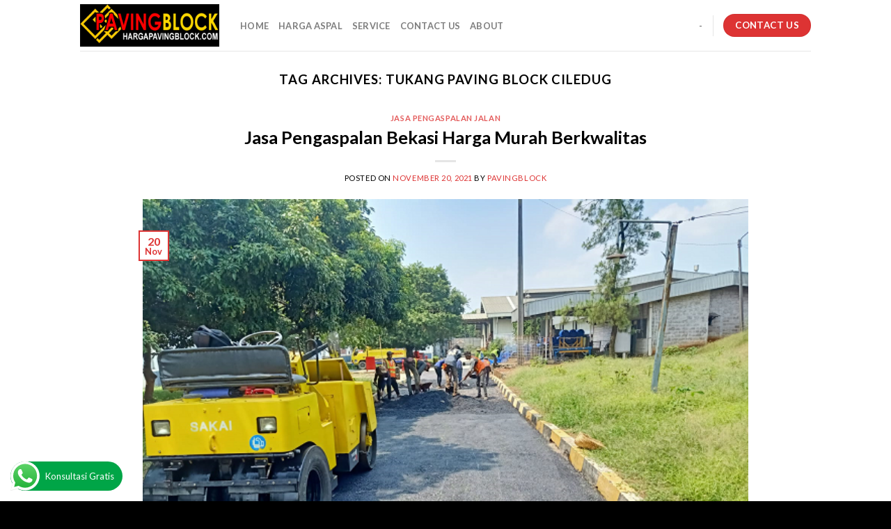

--- FILE ---
content_type: text/html; charset=UTF-8
request_url: https://hargapavingblock.com/tag/tukang-paving-block-ciledug/
body_size: 15723
content:
<!DOCTYPE html>
<!--[if IE 9 ]> <html lang="en-US" class="ie9 loading-site no-js"> <![endif]-->
<!--[if IE 8 ]> <html lang="en-US" class="ie8 loading-site no-js"> <![endif]-->
<!--[if (gte IE 9)|!(IE)]><!--><html lang="en-US" class="loading-site no-js"> <!--<![endif]-->
<head>
	<meta charset="UTF-8" />
	<link rel="profile" href="http://gmpg.org/xfn/11" />
	<link rel="pingback" href="https://hargapavingblock.com/xmlrpc.php" />

	<script>(function(html){html.className = html.className.replace(/\bno-js\b/,'js')})(document.documentElement);</script>
<meta name='robots' content='index, follow, max-image-preview:large, max-snippet:-1, max-video-preview:-1' />
<meta name="viewport" content="width=device-width, initial-scale=1, maximum-scale=1" />
	<!-- This site is optimized with the Yoast SEO plugin v25.6 - https://yoast.com/wordpress/plugins/seo/ -->
	<title>Tukang Paving Block Ciledug Archives | Jasa Pengaspalan Terbaik &amp; Terdekat - Harga Borong Per Meter 2 Murah</title>
	<link rel="canonical" href="https://hargapavingblock.com/tag/tukang-paving-block-ciledug/" />
	<meta property="og:locale" content="en_US" />
	<meta property="og:type" content="article" />
	<meta property="og:title" content="Tukang Paving Block Ciledug Archives | Jasa Pengaspalan Terbaik &amp; Terdekat - Harga Borong Per Meter 2 Murah" />
	<meta property="og:url" content="https://hargapavingblock.com/tag/tukang-paving-block-ciledug/" />
	<meta property="og:site_name" content="Jasa Pengaspalan Terbaik &amp; Terdekat - Harga Borong Per Meter 2 Murah" />
	<meta name="twitter:card" content="summary_large_image" />
	<script type="application/ld+json" class="yoast-schema-graph">{"@context":"https://schema.org","@graph":[{"@type":"CollectionPage","@id":"https://hargapavingblock.com/tag/tukang-paving-block-ciledug/","url":"https://hargapavingblock.com/tag/tukang-paving-block-ciledug/","name":"Tukang Paving Block Ciledug Archives | Jasa Pengaspalan Terbaik &amp; Terdekat - Harga Borong Per Meter 2 Murah","isPartOf":{"@id":"https://hargapavingblock.com/#website"},"primaryImageOfPage":{"@id":"https://hargapavingblock.com/tag/tukang-paving-block-ciledug/#primaryimage"},"image":{"@id":"https://hargapavingblock.com/tag/tukang-paving-block-ciledug/#primaryimage"},"thumbnailUrl":"https://hargapavingblock.com/wp-content/uploads/2021/11/jasa-aspal-hotmix1-1.png","breadcrumb":{"@id":"https://hargapavingblock.com/tag/tukang-paving-block-ciledug/#breadcrumb"},"inLanguage":"en-US"},{"@type":"ImageObject","inLanguage":"en-US","@id":"https://hargapavingblock.com/tag/tukang-paving-block-ciledug/#primaryimage","url":"https://hargapavingblock.com/wp-content/uploads/2021/11/jasa-aspal-hotmix1-1.png","contentUrl":"https://hargapavingblock.com/wp-content/uploads/2021/11/jasa-aspal-hotmix1-1.png","width":600,"height":450,"caption":"Jasa Pengaspalan Jalan Terbaik Harga Termurah"},{"@type":"BreadcrumbList","@id":"https://hargapavingblock.com/tag/tukang-paving-block-ciledug/#breadcrumb","itemListElement":[{"@type":"ListItem","position":1,"name":"Home","item":"https://hargapavingblock.com/"},{"@type":"ListItem","position":2,"name":"Tukang Paving Block Ciledug"}]},{"@type":"WebSite","@id":"https://hargapavingblock.com/#website","url":"https://hargapavingblock.com/","name":"Jasa Pengaspalan Terbaik &amp; Terdekat - Harga Borong Per Meter 2 Murah","description":"Kontraktor Jasa Pengaspalan Terbaik, Tukang Paving Block Harga Paving Block Murah","publisher":{"@id":"https://hargapavingblock.com/#/schema/person/23c2115052e6a8680bb5310a9edae6bf"},"potentialAction":[{"@type":"SearchAction","target":{"@type":"EntryPoint","urlTemplate":"https://hargapavingblock.com/?s={search_term_string}"},"query-input":{"@type":"PropertyValueSpecification","valueRequired":true,"valueName":"search_term_string"}}],"inLanguage":"en-US"},{"@type":["Person","Organization"],"@id":"https://hargapavingblock.com/#/schema/person/23c2115052e6a8680bb5310a9edae6bf","name":"PavingBlock","image":{"@type":"ImageObject","inLanguage":"en-US","@id":"https://hargapavingblock.com/#/schema/person/image/","url":"https://hargapavingblock.com/wp-content/uploads/2021/11/cropped-PAVING-BLOCK-LOGO.png","contentUrl":"https://hargapavingblock.com/wp-content/uploads/2021/11/cropped-PAVING-BLOCK-LOGO.png","width":512,"height":154,"caption":"PavingBlock"},"logo":{"@id":"https://hargapavingblock.com/#/schema/person/image/"},"sameAs":["https://hargapavingblock.com"]}]}</script>
	<!-- / Yoast SEO plugin. -->


<link rel='dns-prefetch' href='//fonts.googleapis.com' />
<link rel="alternate" type="application/rss+xml" title="Jasa Pengaspalan Terbaik &amp; Terdekat - Harga Borong Per Meter 2 Murah &raquo; Feed" href="https://hargapavingblock.com/feed/" />
<link rel="alternate" type="application/rss+xml" title="Jasa Pengaspalan Terbaik &amp; Terdekat - Harga Borong Per Meter 2 Murah &raquo; Comments Feed" href="https://hargapavingblock.com/comments/feed/" />
<link rel="alternate" type="application/rss+xml" title="Jasa Pengaspalan Terbaik &amp; Terdekat - Harga Borong Per Meter 2 Murah &raquo; Tukang Paving Block Ciledug Tag Feed" href="https://hargapavingblock.com/tag/tukang-paving-block-ciledug/feed/" />
<style id='wp-img-auto-sizes-contain-inline-css' type='text/css'>
img:is([sizes=auto i],[sizes^="auto," i]){contain-intrinsic-size:3000px 1500px}
/*# sourceURL=wp-img-auto-sizes-contain-inline-css */
</style>
<link rel='stylesheet' id='ht_ctc_main_css-css' href='https://hargapavingblock.com/wp-content/plugins/click-to-chat-for-whatsapp/new/inc/assets/css/main.css?ver=4.27' type='text/css' media='all' />
<style id='wp-emoji-styles-inline-css' type='text/css'>

	img.wp-smiley, img.emoji {
		display: inline !important;
		border: none !important;
		box-shadow: none !important;
		height: 1em !important;
		width: 1em !important;
		margin: 0 0.07em !important;
		vertical-align: -0.1em !important;
		background: none !important;
		padding: 0 !important;
	}
/*# sourceURL=wp-emoji-styles-inline-css */
</style>
<style id='wp-block-library-inline-css' type='text/css'>
:root{--wp-block-synced-color:#7a00df;--wp-block-synced-color--rgb:122,0,223;--wp-bound-block-color:var(--wp-block-synced-color);--wp-editor-canvas-background:#ddd;--wp-admin-theme-color:#007cba;--wp-admin-theme-color--rgb:0,124,186;--wp-admin-theme-color-darker-10:#006ba1;--wp-admin-theme-color-darker-10--rgb:0,107,160.5;--wp-admin-theme-color-darker-20:#005a87;--wp-admin-theme-color-darker-20--rgb:0,90,135;--wp-admin-border-width-focus:2px}@media (min-resolution:192dpi){:root{--wp-admin-border-width-focus:1.5px}}.wp-element-button{cursor:pointer}:root .has-very-light-gray-background-color{background-color:#eee}:root .has-very-dark-gray-background-color{background-color:#313131}:root .has-very-light-gray-color{color:#eee}:root .has-very-dark-gray-color{color:#313131}:root .has-vivid-green-cyan-to-vivid-cyan-blue-gradient-background{background:linear-gradient(135deg,#00d084,#0693e3)}:root .has-purple-crush-gradient-background{background:linear-gradient(135deg,#34e2e4,#4721fb 50%,#ab1dfe)}:root .has-hazy-dawn-gradient-background{background:linear-gradient(135deg,#faaca8,#dad0ec)}:root .has-subdued-olive-gradient-background{background:linear-gradient(135deg,#fafae1,#67a671)}:root .has-atomic-cream-gradient-background{background:linear-gradient(135deg,#fdd79a,#004a59)}:root .has-nightshade-gradient-background{background:linear-gradient(135deg,#330968,#31cdcf)}:root .has-midnight-gradient-background{background:linear-gradient(135deg,#020381,#2874fc)}:root{--wp--preset--font-size--normal:16px;--wp--preset--font-size--huge:42px}.has-regular-font-size{font-size:1em}.has-larger-font-size{font-size:2.625em}.has-normal-font-size{font-size:var(--wp--preset--font-size--normal)}.has-huge-font-size{font-size:var(--wp--preset--font-size--huge)}.has-text-align-center{text-align:center}.has-text-align-left{text-align:left}.has-text-align-right{text-align:right}.has-fit-text{white-space:nowrap!important}#end-resizable-editor-section{display:none}.aligncenter{clear:both}.items-justified-left{justify-content:flex-start}.items-justified-center{justify-content:center}.items-justified-right{justify-content:flex-end}.items-justified-space-between{justify-content:space-between}.screen-reader-text{border:0;clip-path:inset(50%);height:1px;margin:-1px;overflow:hidden;padding:0;position:absolute;width:1px;word-wrap:normal!important}.screen-reader-text:focus{background-color:#ddd;clip-path:none;color:#444;display:block;font-size:1em;height:auto;left:5px;line-height:normal;padding:15px 23px 14px;text-decoration:none;top:5px;width:auto;z-index:100000}html :where(.has-border-color){border-style:solid}html :where([style*=border-top-color]){border-top-style:solid}html :where([style*=border-right-color]){border-right-style:solid}html :where([style*=border-bottom-color]){border-bottom-style:solid}html :where([style*=border-left-color]){border-left-style:solid}html :where([style*=border-width]){border-style:solid}html :where([style*=border-top-width]){border-top-style:solid}html :where([style*=border-right-width]){border-right-style:solid}html :where([style*=border-bottom-width]){border-bottom-style:solid}html :where([style*=border-left-width]){border-left-style:solid}html :where(img[class*=wp-image-]){height:auto;max-width:100%}:where(figure){margin:0 0 1em}html :where(.is-position-sticky){--wp-admin--admin-bar--position-offset:var(--wp-admin--admin-bar--height,0px)}@media screen and (max-width:600px){html :where(.is-position-sticky){--wp-admin--admin-bar--position-offset:0px}}

/*# sourceURL=wp-block-library-inline-css */
</style><style id='wp-block-heading-inline-css' type='text/css'>
h1:where(.wp-block-heading).has-background,h2:where(.wp-block-heading).has-background,h3:where(.wp-block-heading).has-background,h4:where(.wp-block-heading).has-background,h5:where(.wp-block-heading).has-background,h6:where(.wp-block-heading).has-background{padding:1.25em 2.375em}h1.has-text-align-left[style*=writing-mode]:where([style*=vertical-lr]),h1.has-text-align-right[style*=writing-mode]:where([style*=vertical-rl]),h2.has-text-align-left[style*=writing-mode]:where([style*=vertical-lr]),h2.has-text-align-right[style*=writing-mode]:where([style*=vertical-rl]),h3.has-text-align-left[style*=writing-mode]:where([style*=vertical-lr]),h3.has-text-align-right[style*=writing-mode]:where([style*=vertical-rl]),h4.has-text-align-left[style*=writing-mode]:where([style*=vertical-lr]),h4.has-text-align-right[style*=writing-mode]:where([style*=vertical-rl]),h5.has-text-align-left[style*=writing-mode]:where([style*=vertical-lr]),h5.has-text-align-right[style*=writing-mode]:where([style*=vertical-rl]),h6.has-text-align-left[style*=writing-mode]:where([style*=vertical-lr]),h6.has-text-align-right[style*=writing-mode]:where([style*=vertical-rl]){rotate:180deg}
/*# sourceURL=https://hargapavingblock.com/wp-includes/blocks/heading/style.min.css */
</style>
<style id='wp-block-paragraph-inline-css' type='text/css'>
.is-small-text{font-size:.875em}.is-regular-text{font-size:1em}.is-large-text{font-size:2.25em}.is-larger-text{font-size:3em}.has-drop-cap:not(:focus):first-letter{float:left;font-size:8.4em;font-style:normal;font-weight:100;line-height:.68;margin:.05em .1em 0 0;text-transform:uppercase}body.rtl .has-drop-cap:not(:focus):first-letter{float:none;margin-left:.1em}p.has-drop-cap.has-background{overflow:hidden}:root :where(p.has-background){padding:1.25em 2.375em}:where(p.has-text-color:not(.has-link-color)) a{color:inherit}p.has-text-align-left[style*="writing-mode:vertical-lr"],p.has-text-align-right[style*="writing-mode:vertical-rl"]{rotate:180deg}
/*# sourceURL=https://hargapavingblock.com/wp-includes/blocks/paragraph/style.min.css */
</style>
<style id='global-styles-inline-css' type='text/css'>
:root{--wp--preset--aspect-ratio--square: 1;--wp--preset--aspect-ratio--4-3: 4/3;--wp--preset--aspect-ratio--3-4: 3/4;--wp--preset--aspect-ratio--3-2: 3/2;--wp--preset--aspect-ratio--2-3: 2/3;--wp--preset--aspect-ratio--16-9: 16/9;--wp--preset--aspect-ratio--9-16: 9/16;--wp--preset--color--black: #000000;--wp--preset--color--cyan-bluish-gray: #abb8c3;--wp--preset--color--white: #ffffff;--wp--preset--color--pale-pink: #f78da7;--wp--preset--color--vivid-red: #cf2e2e;--wp--preset--color--luminous-vivid-orange: #ff6900;--wp--preset--color--luminous-vivid-amber: #fcb900;--wp--preset--color--light-green-cyan: #7bdcb5;--wp--preset--color--vivid-green-cyan: #00d084;--wp--preset--color--pale-cyan-blue: #8ed1fc;--wp--preset--color--vivid-cyan-blue: #0693e3;--wp--preset--color--vivid-purple: #9b51e0;--wp--preset--gradient--vivid-cyan-blue-to-vivid-purple: linear-gradient(135deg,rgb(6,147,227) 0%,rgb(155,81,224) 100%);--wp--preset--gradient--light-green-cyan-to-vivid-green-cyan: linear-gradient(135deg,rgb(122,220,180) 0%,rgb(0,208,130) 100%);--wp--preset--gradient--luminous-vivid-amber-to-luminous-vivid-orange: linear-gradient(135deg,rgb(252,185,0) 0%,rgb(255,105,0) 100%);--wp--preset--gradient--luminous-vivid-orange-to-vivid-red: linear-gradient(135deg,rgb(255,105,0) 0%,rgb(207,46,46) 100%);--wp--preset--gradient--very-light-gray-to-cyan-bluish-gray: linear-gradient(135deg,rgb(238,238,238) 0%,rgb(169,184,195) 100%);--wp--preset--gradient--cool-to-warm-spectrum: linear-gradient(135deg,rgb(74,234,220) 0%,rgb(151,120,209) 20%,rgb(207,42,186) 40%,rgb(238,44,130) 60%,rgb(251,105,98) 80%,rgb(254,248,76) 100%);--wp--preset--gradient--blush-light-purple: linear-gradient(135deg,rgb(255,206,236) 0%,rgb(152,150,240) 100%);--wp--preset--gradient--blush-bordeaux: linear-gradient(135deg,rgb(254,205,165) 0%,rgb(254,45,45) 50%,rgb(107,0,62) 100%);--wp--preset--gradient--luminous-dusk: linear-gradient(135deg,rgb(255,203,112) 0%,rgb(199,81,192) 50%,rgb(65,88,208) 100%);--wp--preset--gradient--pale-ocean: linear-gradient(135deg,rgb(255,245,203) 0%,rgb(182,227,212) 50%,rgb(51,167,181) 100%);--wp--preset--gradient--electric-grass: linear-gradient(135deg,rgb(202,248,128) 0%,rgb(113,206,126) 100%);--wp--preset--gradient--midnight: linear-gradient(135deg,rgb(2,3,129) 0%,rgb(40,116,252) 100%);--wp--preset--font-size--small: 13px;--wp--preset--font-size--medium: 20px;--wp--preset--font-size--large: 36px;--wp--preset--font-size--x-large: 42px;--wp--preset--spacing--20: 0.44rem;--wp--preset--spacing--30: 0.67rem;--wp--preset--spacing--40: 1rem;--wp--preset--spacing--50: 1.5rem;--wp--preset--spacing--60: 2.25rem;--wp--preset--spacing--70: 3.38rem;--wp--preset--spacing--80: 5.06rem;--wp--preset--shadow--natural: 6px 6px 9px rgba(0, 0, 0, 0.2);--wp--preset--shadow--deep: 12px 12px 50px rgba(0, 0, 0, 0.4);--wp--preset--shadow--sharp: 6px 6px 0px rgba(0, 0, 0, 0.2);--wp--preset--shadow--outlined: 6px 6px 0px -3px rgb(255, 255, 255), 6px 6px rgb(0, 0, 0);--wp--preset--shadow--crisp: 6px 6px 0px rgb(0, 0, 0);}:where(.is-layout-flex){gap: 0.5em;}:where(.is-layout-grid){gap: 0.5em;}body .is-layout-flex{display: flex;}.is-layout-flex{flex-wrap: wrap;align-items: center;}.is-layout-flex > :is(*, div){margin: 0;}body .is-layout-grid{display: grid;}.is-layout-grid > :is(*, div){margin: 0;}:where(.wp-block-columns.is-layout-flex){gap: 2em;}:where(.wp-block-columns.is-layout-grid){gap: 2em;}:where(.wp-block-post-template.is-layout-flex){gap: 1.25em;}:where(.wp-block-post-template.is-layout-grid){gap: 1.25em;}.has-black-color{color: var(--wp--preset--color--black) !important;}.has-cyan-bluish-gray-color{color: var(--wp--preset--color--cyan-bluish-gray) !important;}.has-white-color{color: var(--wp--preset--color--white) !important;}.has-pale-pink-color{color: var(--wp--preset--color--pale-pink) !important;}.has-vivid-red-color{color: var(--wp--preset--color--vivid-red) !important;}.has-luminous-vivid-orange-color{color: var(--wp--preset--color--luminous-vivid-orange) !important;}.has-luminous-vivid-amber-color{color: var(--wp--preset--color--luminous-vivid-amber) !important;}.has-light-green-cyan-color{color: var(--wp--preset--color--light-green-cyan) !important;}.has-vivid-green-cyan-color{color: var(--wp--preset--color--vivid-green-cyan) !important;}.has-pale-cyan-blue-color{color: var(--wp--preset--color--pale-cyan-blue) !important;}.has-vivid-cyan-blue-color{color: var(--wp--preset--color--vivid-cyan-blue) !important;}.has-vivid-purple-color{color: var(--wp--preset--color--vivid-purple) !important;}.has-black-background-color{background-color: var(--wp--preset--color--black) !important;}.has-cyan-bluish-gray-background-color{background-color: var(--wp--preset--color--cyan-bluish-gray) !important;}.has-white-background-color{background-color: var(--wp--preset--color--white) !important;}.has-pale-pink-background-color{background-color: var(--wp--preset--color--pale-pink) !important;}.has-vivid-red-background-color{background-color: var(--wp--preset--color--vivid-red) !important;}.has-luminous-vivid-orange-background-color{background-color: var(--wp--preset--color--luminous-vivid-orange) !important;}.has-luminous-vivid-amber-background-color{background-color: var(--wp--preset--color--luminous-vivid-amber) !important;}.has-light-green-cyan-background-color{background-color: var(--wp--preset--color--light-green-cyan) !important;}.has-vivid-green-cyan-background-color{background-color: var(--wp--preset--color--vivid-green-cyan) !important;}.has-pale-cyan-blue-background-color{background-color: var(--wp--preset--color--pale-cyan-blue) !important;}.has-vivid-cyan-blue-background-color{background-color: var(--wp--preset--color--vivid-cyan-blue) !important;}.has-vivid-purple-background-color{background-color: var(--wp--preset--color--vivid-purple) !important;}.has-black-border-color{border-color: var(--wp--preset--color--black) !important;}.has-cyan-bluish-gray-border-color{border-color: var(--wp--preset--color--cyan-bluish-gray) !important;}.has-white-border-color{border-color: var(--wp--preset--color--white) !important;}.has-pale-pink-border-color{border-color: var(--wp--preset--color--pale-pink) !important;}.has-vivid-red-border-color{border-color: var(--wp--preset--color--vivid-red) !important;}.has-luminous-vivid-orange-border-color{border-color: var(--wp--preset--color--luminous-vivid-orange) !important;}.has-luminous-vivid-amber-border-color{border-color: var(--wp--preset--color--luminous-vivid-amber) !important;}.has-light-green-cyan-border-color{border-color: var(--wp--preset--color--light-green-cyan) !important;}.has-vivid-green-cyan-border-color{border-color: var(--wp--preset--color--vivid-green-cyan) !important;}.has-pale-cyan-blue-border-color{border-color: var(--wp--preset--color--pale-cyan-blue) !important;}.has-vivid-cyan-blue-border-color{border-color: var(--wp--preset--color--vivid-cyan-blue) !important;}.has-vivid-purple-border-color{border-color: var(--wp--preset--color--vivid-purple) !important;}.has-vivid-cyan-blue-to-vivid-purple-gradient-background{background: var(--wp--preset--gradient--vivid-cyan-blue-to-vivid-purple) !important;}.has-light-green-cyan-to-vivid-green-cyan-gradient-background{background: var(--wp--preset--gradient--light-green-cyan-to-vivid-green-cyan) !important;}.has-luminous-vivid-amber-to-luminous-vivid-orange-gradient-background{background: var(--wp--preset--gradient--luminous-vivid-amber-to-luminous-vivid-orange) !important;}.has-luminous-vivid-orange-to-vivid-red-gradient-background{background: var(--wp--preset--gradient--luminous-vivid-orange-to-vivid-red) !important;}.has-very-light-gray-to-cyan-bluish-gray-gradient-background{background: var(--wp--preset--gradient--very-light-gray-to-cyan-bluish-gray) !important;}.has-cool-to-warm-spectrum-gradient-background{background: var(--wp--preset--gradient--cool-to-warm-spectrum) !important;}.has-blush-light-purple-gradient-background{background: var(--wp--preset--gradient--blush-light-purple) !important;}.has-blush-bordeaux-gradient-background{background: var(--wp--preset--gradient--blush-bordeaux) !important;}.has-luminous-dusk-gradient-background{background: var(--wp--preset--gradient--luminous-dusk) !important;}.has-pale-ocean-gradient-background{background: var(--wp--preset--gradient--pale-ocean) !important;}.has-electric-grass-gradient-background{background: var(--wp--preset--gradient--electric-grass) !important;}.has-midnight-gradient-background{background: var(--wp--preset--gradient--midnight) !important;}.has-small-font-size{font-size: var(--wp--preset--font-size--small) !important;}.has-medium-font-size{font-size: var(--wp--preset--font-size--medium) !important;}.has-large-font-size{font-size: var(--wp--preset--font-size--large) !important;}.has-x-large-font-size{font-size: var(--wp--preset--font-size--x-large) !important;}
/*# sourceURL=global-styles-inline-css */
</style>

<style id='classic-theme-styles-inline-css' type='text/css'>
/*! This file is auto-generated */
.wp-block-button__link{color:#fff;background-color:#32373c;border-radius:9999px;box-shadow:none;text-decoration:none;padding:calc(.667em + 2px) calc(1.333em + 2px);font-size:1.125em}.wp-block-file__button{background:#32373c;color:#fff;text-decoration:none}
/*# sourceURL=/wp-includes/css/classic-themes.min.css */
</style>
<link rel='stylesheet' id='flatsome-icons-css' href='https://hargapavingblock.com/wp-content/themes/flatsome/assets/css/fl-icons.css?ver=3.12' type='text/css' media='all' />
<link rel='stylesheet' id='flatsome-main-css' href='https://hargapavingblock.com/wp-content/themes/flatsome/assets/css/flatsome.css?ver=3.13.2' type='text/css' media='all' />
<link rel='stylesheet' id='flatsome-style-css' href='https://hargapavingblock.com/wp-content/themes/flatsome-child/style.css?ver=3.0' type='text/css' media='all' />
<link rel='stylesheet' id='flatsome-googlefonts-css' href='//fonts.googleapis.com/css?family=Lato%3Aregular%2C700%2C400%2C700%7CDancing+Script%3Aregular%2C400&#038;display=swap&#038;ver=3.9' type='text/css' media='all' />
<script type="text/javascript" src="https://hargapavingblock.com/wp-includes/js/jquery/jquery.min.js?ver=3.7.1" id="jquery-core-js"></script>
<script type="text/javascript" src="https://hargapavingblock.com/wp-includes/js/jquery/jquery-migrate.min.js?ver=3.4.1" id="jquery-migrate-js"></script>
<link rel="https://api.w.org/" href="https://hargapavingblock.com/wp-json/" /><link rel="alternate" title="JSON" type="application/json" href="https://hargapavingblock.com/wp-json/wp/v2/tags/159" /><link rel="EditURI" type="application/rsd+xml" title="RSD" href="https://hargapavingblock.com/xmlrpc.php?rsd" />
<meta name="generator" content="WordPress 6.9" />
<style>.bg{opacity: 0; transition: opacity 1s; -webkit-transition: opacity 1s;} .bg-loaded{opacity: 1;}</style><!--[if IE]><link rel="stylesheet" type="text/css" href="https://hargapavingblock.com/wp-content/themes/flatsome/assets/css/ie-fallback.css"><script src="//cdnjs.cloudflare.com/ajax/libs/html5shiv/3.6.1/html5shiv.js"></script><script>var head = document.getElementsByTagName('head')[0],style = document.createElement('style');style.type = 'text/css';style.styleSheet.cssText = ':before,:after{content:none !important';head.appendChild(style);setTimeout(function(){head.removeChild(style);}, 0);</script><script src="https://hargapavingblock.com/wp-content/themes/flatsome/assets/libs/ie-flexibility.js"></script><![endif]--><link rel="icon" href="https://hargapavingblock.com/wp-content/uploads/2025/02/cropped-cv-dat-small-32x32.png" sizes="32x32" />
<link rel="icon" href="https://hargapavingblock.com/wp-content/uploads/2025/02/cropped-cv-dat-small-192x192.png" sizes="192x192" />
<link rel="apple-touch-icon" href="https://hargapavingblock.com/wp-content/uploads/2025/02/cropped-cv-dat-small-180x180.png" />
<meta name="msapplication-TileImage" content="https://hargapavingblock.com/wp-content/uploads/2025/02/cropped-cv-dat-small-270x270.png" />
<style id="custom-css" type="text/css">:root {--primary-color: #dd3333;}.header-main{height: 73px}#logo img{max-height: 73px}#logo{width:200px;}.header-top{min-height: 30px}.transparent .header-main{height: 90px}.transparent #logo img{max-height: 90px}.has-transparent + .page-title:first-of-type,.has-transparent + #main > .page-title,.has-transparent + #main > div > .page-title,.has-transparent + #main .page-header-wrapper:first-of-type .page-title{padding-top: 90px;}.header.show-on-scroll,.stuck .header-main{height:70px!important}.stuck #logo img{max-height: 70px!important}.header-bottom {background-color: #f1f1f1}@media (max-width: 549px) {.header-main{height: 70px}#logo img{max-height: 70px}}/* Color */.accordion-title.active, .has-icon-bg .icon .icon-inner,.logo a, .primary.is-underline, .primary.is-link, .badge-outline .badge-inner, .nav-outline > li.active> a,.nav-outline >li.active > a, .cart-icon strong,[data-color='primary'], .is-outline.primary{color: #dd3333;}/* Color !important */[data-text-color="primary"]{color: #dd3333!important;}/* Background Color */[data-text-bg="primary"]{background-color: #dd3333;}/* Background */.scroll-to-bullets a,.featured-title, .label-new.menu-item > a:after, .nav-pagination > li > .current,.nav-pagination > li > span:hover,.nav-pagination > li > a:hover,.has-hover:hover .badge-outline .badge-inner,button[type="submit"], .button.wc-forward:not(.checkout):not(.checkout-button), .button.submit-button, .button.primary:not(.is-outline),.featured-table .title,.is-outline:hover, .has-icon:hover .icon-label,.nav-dropdown-bold .nav-column li > a:hover, .nav-dropdown.nav-dropdown-bold > li > a:hover, .nav-dropdown-bold.dark .nav-column li > a:hover, .nav-dropdown.nav-dropdown-bold.dark > li > a:hover, .is-outline:hover, .tagcloud a:hover,.grid-tools a, input[type='submit']:not(.is-form), .box-badge:hover .box-text, input.button.alt,.nav-box > li > a:hover,.nav-box > li.active > a,.nav-pills > li.active > a ,.current-dropdown .cart-icon strong, .cart-icon:hover strong, .nav-line-bottom > li > a:before, .nav-line-grow > li > a:before, .nav-line > li > a:before,.banner, .header-top, .slider-nav-circle .flickity-prev-next-button:hover svg, .slider-nav-circle .flickity-prev-next-button:hover .arrow, .primary.is-outline:hover, .button.primary:not(.is-outline), input[type='submit'].primary, input[type='submit'].primary, input[type='reset'].button, input[type='button'].primary, .badge-inner{background-color: #dd3333;}/* Border */.nav-vertical.nav-tabs > li.active > a,.scroll-to-bullets a.active,.nav-pagination > li > .current,.nav-pagination > li > span:hover,.nav-pagination > li > a:hover,.has-hover:hover .badge-outline .badge-inner,.accordion-title.active,.featured-table,.is-outline:hover, .tagcloud a:hover,blockquote, .has-border, .cart-icon strong:after,.cart-icon strong,.blockUI:before, .processing:before,.loading-spin, .slider-nav-circle .flickity-prev-next-button:hover svg, .slider-nav-circle .flickity-prev-next-button:hover .arrow, .primary.is-outline:hover{border-color: #dd3333}.nav-tabs > li.active > a{border-top-color: #dd3333}.widget_shopping_cart_content .blockUI.blockOverlay:before { border-left-color: #dd3333 }.woocommerce-checkout-review-order .blockUI.blockOverlay:before { border-left-color: #dd3333 }/* Fill */.slider .flickity-prev-next-button:hover svg,.slider .flickity-prev-next-button:hover .arrow{fill: #dd3333;}/* Background Color */[data-icon-label]:after, .secondary.is-underline:hover,.secondary.is-outline:hover,.icon-label,.button.secondary:not(.is-outline),.button.alt:not(.is-outline), .badge-inner.on-sale, .button.checkout, .single_add_to_cart_button, .current .breadcrumb-step{ background-color:#1e73be; }[data-text-bg="secondary"]{background-color: #1e73be;}/* Color */.secondary.is-underline,.secondary.is-link, .secondary.is-outline,.stars a.active, .star-rating:before, .woocommerce-page .star-rating:before,.star-rating span:before, .color-secondary{color: #1e73be}/* Color !important */[data-text-color="secondary"]{color: #1e73be!important;}/* Border */.secondary.is-outline:hover{border-color:#1e73be}.success.is-underline:hover,.success.is-outline:hover,.success{background-color: #1E73BE}.success-color, .success.is-link, .success.is-outline{color: #1E73BE;}.success-border{border-color: #1E73BE!important;}/* Color !important */[data-text-color="success"]{color: #1E73BE!important;}/* Background Color */[data-text-bg="success"]{background-color: #1E73BE;}body{font-family:"Lato", sans-serif}body{font-weight: 400}body{color: #000000}.nav > li > a {font-family:"Lato", sans-serif;}.mobile-sidebar-levels-2 .nav > li > ul > li > a {font-family:"Lato", sans-serif;}.nav > li > a {font-weight: 700;}.mobile-sidebar-levels-2 .nav > li > ul > li > a {font-weight: 700;}h1,h2,h3,h4,h5,h6,.heading-font, .off-canvas-center .nav-sidebar.nav-vertical > li > a{font-family: "Lato", sans-serif;}h1,h2,h3,h4,h5,h6,.heading-font,.banner h1,.banner h2{font-weight: 700;}h1,h2,h3,h4,h5,h6,.heading-font{color: #000000;}.alt-font{font-family: "Dancing Script", sans-serif;}.alt-font{font-weight: 400!important;}a{color: #dd3333;}.footer-2{background-color: #000000}.absolute-footer, html{background-color: #000000}.label-new.menu-item > a:after{content:"New";}.label-hot.menu-item > a:after{content:"Hot";}.label-sale.menu-item > a:after{content:"Sale";}.label-popular.menu-item > a:after{content:"Popular";}</style>		<style type="text/css" id="wp-custom-css">
			* {
  -webkit-touch-callout: none; /* iOS Safari */
  -webkit-user-select: none; /* Safari */
  -khtml-user-select: none; /* Konqueror HTML */
  -moz-user-select: none; /* Old versions of Firefox */
  -ms-user-select: none; /* Internet Explorer/Edge */
   user-select: none; /* Non-prefixed version, currently supported by Chrome, Opera and Firefox */
}		</style>
		</head>

<body class="archive tag tag-tukang-paving-block-ciledug tag-159 wp-custom-logo wp-theme-flatsome wp-child-theme-flatsome-child lightbox nav-dropdown-has-arrow nav-dropdown-has-shadow nav-dropdown-has-border">


<a class="skip-link screen-reader-text" href="#main">Skip to content</a>

<div id="wrapper">

	
	<header id="header" class="header has-sticky sticky-jump">
		<div class="header-wrapper">
			<div id="masthead" class="header-main ">
      <div class="header-inner flex-row container logo-left medium-logo-center" role="navigation">

          <!-- Logo -->
          <div id="logo" class="flex-col logo">
            <!-- Header logo -->
<a href="https://hargapavingblock.com/" title="Jasa Pengaspalan Terbaik &amp; Terdekat &#8211; Harga Borong Per Meter 2 Murah - Kontraktor Jasa Pengaspalan Terbaik, Tukang Paving Block Harga Paving Block Murah" rel="home">
    <img width="200" height="73" src="https://hargapavingblock.com/wp-content/uploads/2021/11/cropped-PAVING-BLOCK-LOGO.png" class="header_logo header-logo" alt="Jasa Pengaspalan Terbaik &amp; Terdekat &#8211; Harga Borong Per Meter 2 Murah"/><img  width="200" height="73" src="https://hargapavingblock.com/wp-content/uploads/2021/11/cropped-PAVING-BLOCK-LOGO.png" class="header-logo-dark" alt="Jasa Pengaspalan Terbaik &amp; Terdekat &#8211; Harga Borong Per Meter 2 Murah"/></a>
          </div>

          <!-- Mobile Left Elements -->
          <div class="flex-col show-for-medium flex-left">
            <ul class="mobile-nav nav nav-left ">
              <li class="nav-icon has-icon">
  		<a href="#" data-open="#main-menu" data-pos="left" data-bg="main-menu-overlay" data-color="" class="is-small" aria-label="Menu" aria-controls="main-menu" aria-expanded="false">
		
		  <i class="icon-menu" ></i>
		  		</a>
	</li>            </ul>
          </div>

          <!-- Left Elements -->
          <div class="flex-col hide-for-medium flex-left
            flex-grow">
            <ul class="header-nav header-nav-main nav nav-left  nav-uppercase" >
              <li id="menu-item-505" class="menu-item menu-item-type-custom menu-item-object-custom menu-item-home menu-item-505 menu-item-design-default"><a href="https://hargapavingblock.com/" class="nav-top-link">HOME</a></li>
<li id="menu-item-506" class="menu-item menu-item-type-custom menu-item-object-custom menu-item-506 menu-item-design-default"><a href="https://hargapavingblock.com/harga-aspal-hotmix-per-meter-terbaru/" class="nav-top-link">HARGA ASPAL</a></li>
<li id="menu-item-541" class="menu-item menu-item-type-custom menu-item-object-custom menu-item-541 menu-item-design-default"><a href="https://hargapavingblock.com/service/" class="nav-top-link">SERVICE</a></li>
<li id="menu-item-548" class="menu-item menu-item-type-custom menu-item-object-custom menu-item-548 menu-item-design-default"><a href="https://hargapavingblock.com/contact/" class="nav-top-link">CONTACT US</a></li>
<li id="menu-item-550" class="menu-item menu-item-type-post_type menu-item-object-page menu-item-550 menu-item-design-default"><a href="https://hargapavingblock.com/about/" class="nav-top-link">About</a></li>
            </ul>
          </div>

          <!-- Right Elements -->
          <div class="flex-col hide-for-medium flex-right">
            <ul class="header-nav header-nav-main nav nav-right  nav-uppercase">
              <li><a class="element-error tooltip" title="WooCommerce needed">-</a></li><li class="header-divider"></li><li class="html header-button-1">
	<div class="header-button">
	<a href="https://hargapavingblock.com/tukang-borong-aspal-murah-kualitas-terbaik/" class="button primary"  style="border-radius:99px;">
    <span>CONTACT US</span>
  </a>
	</div>
</li>


            </ul>
          </div>

          <!-- Mobile Right Elements -->
          <div class="flex-col show-for-medium flex-right">
            <ul class="mobile-nav nav nav-right ">
                          </ul>
          </div>

      </div>
     
            <div class="container"><div class="top-divider full-width"></div></div>
      </div>
<div class="header-bg-container fill"><div class="header-bg-image fill"></div><div class="header-bg-color fill"></div></div>		</div>
	</header>

	
	<main id="main" class="">

<div id="content" class="blog-wrapper blog-archive page-wrapper">
		<header class="archive-page-header">
	<div class="row">
	<div class="large-12 text-center col">
	<h1 class="page-title is-large uppercase">
		Tag Archives: <span>Tukang Paving Block Ciledug</span>	</h1>
		</div>
	</div>
</header>

<div class="row align-center">
	<div class="large-10 col">
	
	<div id="post-list">


<article id="post-246" class="post-246 post type-post status-publish format-standard has-post-thumbnail hentry category-jasa-pengaspalan-jalan tag-biaya-pasang-paving-block-per-m2 tag-harga-aspal-bekasi tag-harga-borong-paving-block-jakarta-per-m2 tag-harga-borongan-paving-block-per-meter2 tag-harga-paving-block-cilegon-banten tag-jasa-aspal-cilegon tag-jasa-pasang-paving-block-jabodetabek tag-jasa-pengaspalan-bekasi tag-jasa-pengaspalan-ciamis tag-jasa-pengaspalan-cikampek tag-jasa-pengaspalan-depok tag-jasa-pengaspalan-garut tag-jasa-pengaspalan-indramayu tag-jasa-pengaspalan-jakarta tag-jasa-pengaspalan-jalan-hotmix-di-jabodetabek tag-jasa-pengaspalan-majalengka tag-jasa-pengaspalan-pangandaran tag-jasa-pengaspalan-purwakarta tag-jasa-pengaspalan-subang tag-jasa-pengaspalan-sukabumi tag-jasa-pengaspalan-sumedang tag-jasa-perbaikan-jalan tag-jual-aspal-bekasi tag-kontraktor-jalan-bekasi tag-kontraktor-jalan-jabodetabek tag-pemborong-jalan-bekasi tag-tukang-aspal-bekasi tag-tukang-paving-block-ciledug tag-tukang-paving-block-cilegon tag-tukang-paving-block-cilincing">
	<div class="article-inner ">
		<header class="entry-header">
	<div class="entry-header-text entry-header-text-top text-center">
		<h6 class="entry-category is-xsmall">
	<a href="https://hargapavingblock.com/category/jasa-pengaspalan-jalan/" rel="category tag">Jasa Pengaspalan Jalan</a></h6>

<h2 class="entry-title"><a href="https://hargapavingblock.com/jasa-pengaspalan-bekasi-murah/" rel="bookmark" class="plain">Jasa Pengaspalan Bekasi Harga Murah Berkwalitas</a></h2>
<div class="entry-divider is-divider small"></div>

	<div class="entry-meta uppercase is-xsmall">
		<span class="posted-on">Posted on <a href="https://hargapavingblock.com/jasa-pengaspalan-bekasi-murah/" rel="bookmark"><time class="entry-date published" datetime="2021-11-20T08:54:45+00:00">November 20, 2021</time><time class="updated" datetime="2023-09-26T16:42:09+00:00">September 26, 2023</time></a></span><span class="byline"> by <span class="meta-author vcard"><a class="url fn n" href="https://hargapavingblock.com/author/pavingblock/">PavingBlock</a></span></span>	</div>
	</div>
						<div class="entry-image relative">
				<a href="https://hargapavingblock.com/jasa-pengaspalan-bekasi-murah/">
    <img width="600" height="450" src="https://hargapavingblock.com/wp-content/uploads/2021/11/jasa-aspal-hotmix1-1.png" class="attachment-large size-large wp-post-image" alt="Jasa Pengaspalan Jalan Terbaik Harga Termurah" decoding="async" fetchpriority="high" srcset="https://hargapavingblock.com/wp-content/uploads/2021/11/jasa-aspal-hotmix1-1.png 600w, https://hargapavingblock.com/wp-content/uploads/2021/11/jasa-aspal-hotmix1-1-533x400.png 533w" sizes="(max-width: 600px) 100vw, 600px" /></a>
				<div class="badge absolute top post-date badge-outline">
	<div class="badge-inner">
		<span class="post-date-day">20</span><br>
		<span class="post-date-month is-small">Nov</span>
	</div>
</div>			</div>
			</header>
		<div class="entry-content">
		<div class="entry-summary">
		<p>Jasa Pengaspalan Bekasi Harga Murah Berkwalitas Terbaik. Jasa aspal hotmix Jabodetabek yakni Jakarta, Bogor, Depok, Tangerang, Bekasi, Bandung, Cirebon Jawa Barat dan Jawa Tengah. Kami merupakan pemborong jasa aspal jalan hotmix, jasa perbaikan jalan yang sudah memiliki pengalaman selama belasan tahun. Kami memulai usaha dalam bidang jasa pengaspalan dan perbaikan jalan lainnya dan sampai sekarang sudah [&#8230;]
		<div class="text-center">
			<a class="more-link button primary is-outline is-smaller" href="https://hargapavingblock.com/jasa-pengaspalan-bekasi-murah/">Continue reading <span class="meta-nav">&rarr;</span></a>
		</div>
	</div>
	
</div>		<footer class="entry-meta clearfix">
					<span class="cat-links">
			Posted in <a href="https://hargapavingblock.com/category/jasa-pengaspalan-jalan/" rel="category tag">Jasa Pengaspalan Jalan</a>		</span>

				<span class="sep">&nbsp;|&nbsp;</span>
		<span class="tags-links">
			Tagged <a href="https://hargapavingblock.com/tag/biaya-pasang-paving-block-per-m2/" rel="tag">Biaya Pasang Paving Block Per M2</a>, <a href="https://hargapavingblock.com/tag/harga-aspal-bekasi/" rel="tag">Harga Aspal Bekasi</a>, <a href="https://hargapavingblock.com/tag/harga-borong-paving-block-jakarta-per-m2/" rel="tag">Harga Borong Paving Block Jakarta Per M2</a>, <a href="https://hargapavingblock.com/tag/harga-borongan-paving-block-per-meter2/" rel="tag">Harga Borongan Paving Block Per Meter2</a>, <a href="https://hargapavingblock.com/tag/harga-paving-block-cilegon-banten/" rel="tag">Harga Paving Block Cilegon Banten</a>, <a href="https://hargapavingblock.com/tag/jasa-aspal-cilegon/" rel="tag">Jasa Aspal Cilegon</a>, <a href="https://hargapavingblock.com/tag/jasa-pasang-paving-block-jabodetabek/" rel="tag">Jasa Pasang Paving Block Jabodetabek</a>, <a href="https://hargapavingblock.com/tag/jasa-pengaspalan-bekasi/" rel="tag">Jasa Pengaspalan bekasi</a>, <a href="https://hargapavingblock.com/tag/jasa-pengaspalan-ciamis/" rel="tag">Jasa Pengaspalan Ciamis</a>, <a href="https://hargapavingblock.com/tag/jasa-pengaspalan-cikampek/" rel="tag">Jasa Pengaspalan Cikampek</a>, <a href="https://hargapavingblock.com/tag/jasa-pengaspalan-depok/" rel="tag">Jasa Pengaspalan Depok</a>, <a href="https://hargapavingblock.com/tag/jasa-pengaspalan-garut/" rel="tag">Jasa Pengaspalan Garut</a>, <a href="https://hargapavingblock.com/tag/jasa-pengaspalan-indramayu/" rel="tag">Jasa Pengaspalan Indramayu</a>, <a href="https://hargapavingblock.com/tag/jasa-pengaspalan-jakarta/" rel="tag">Jasa Pengaspalan Jakarta</a>, <a href="https://hargapavingblock.com/tag/jasa-pengaspalan-jalan-hotmix-di-jabodetabek/" rel="tag">Jasa Pengaspalan Jalan hotmix di Jabodetabek</a>, <a href="https://hargapavingblock.com/tag/jasa-pengaspalan-majalengka/" rel="tag">Jasa Pengaspalan Majalengka</a>, <a href="https://hargapavingblock.com/tag/jasa-pengaspalan-pangandaran/" rel="tag">Jasa Pengaspalan Pangandaran</a>, <a href="https://hargapavingblock.com/tag/jasa-pengaspalan-purwakarta/" rel="tag">Jasa Pengaspalan Purwakarta</a>, <a href="https://hargapavingblock.com/tag/jasa-pengaspalan-subang/" rel="tag">Jasa Pengaspalan Subang</a>, <a href="https://hargapavingblock.com/tag/jasa-pengaspalan-sukabumi/" rel="tag">Jasa Pengaspalan Sukabumi</a>, <a href="https://hargapavingblock.com/tag/jasa-pengaspalan-sumedang/" rel="tag">Jasa Pengaspalan Sumedang</a>, <a href="https://hargapavingblock.com/tag/jasa-perbaikan-jalan/" rel="tag">Jasa Perbaikan Jalan</a>, <a href="https://hargapavingblock.com/tag/jual-aspal-bekasi/" rel="tag">Jual Aspal Bekasi</a>, <a href="https://hargapavingblock.com/tag/kontraktor-jalan-bekasi/" rel="tag">Kontraktor Jalan Bekasi</a>, <a href="https://hargapavingblock.com/tag/kontraktor-jalan-jabodetabek/" rel="tag">Kontraktor Jalan Jabodetabek</a>, <a href="https://hargapavingblock.com/tag/pemborong-jalan-bekasi/" rel="tag">Pemborong Jalan Bekasi</a>, <a href="https://hargapavingblock.com/tag/tukang-aspal-bekasi/" rel="tag">Tukang Aspal Bekasi</a>, <a href="https://hargapavingblock.com/tag/tukang-paving-block-ciledug/" rel="tag">Tukang Paving Block Ciledug</a>, <a href="https://hargapavingblock.com/tag/tukang-paving-block-cilegon/" rel="tag">Tukang Paving Block Cilegon</a>, <a href="https://hargapavingblock.com/tag/tukang-paving-block-cilincing/" rel="tag">Tukang Paving Block Cilincing</a>		</span>
			
	</footer>
	</div>
</article>


<article id="post-226" class="post-226 post type-post status-publish format-standard has-post-thumbnail hentry category-artikel category-paving-block-bandung category-paving-block-bekasi category-paving-block-bogor category-paving-block-cirebon category-paving-block-depok category-paving-block-jakarta category-paving-block-jawa-barat tag-biaya-pasang-paving-block-per-m2 tag-harga-borong-paving-block-jakarta-per-m2 tag-harga-borongan-paving-block-per-meter2 tag-harga-pasang-paving-block-jakarta tag-harga-paving-block-demak tag-harga-paving-block-jakarta-per-m2 tag-jasa-pasang-paving-block-jabodetabek tag-jasa-pasang-paving-block-jakarta tag-jasa-pengaspalan-jalan-hotmix-di-jabodetabek tag-paving-block-cikarang tag-paving-block-jepara tag-paving-block-jogja tag-paving-block-karawang tag-paving-block-pekalongan tag-paving-block-solo tag-tukang-paving-block-bandung tag-tukang-paving-block-bogor tag-tukang-paving-block-cibubur tag-tukang-paving-block-ciledug tag-tukang-paving-block-cilegon tag-tukang-paving-block-cilincing tag-tukang-paving-block-depok tag-tukang-paving-block-jabodetabek tag-tukang-paving-block-jakarta-barat tag-tukang-paving-block-jakarta-pusat tag-tukang-paving-block-jakarta-selatan tag-tukang-paving-block-jakarta-timur tag-tukang-paving-block-jakarta-utara tag-tukang-paving-block-pamulang tag-tukang-paving-block-pandeglang tag-tukang-paving-block-purwodadi tag-tukang-paving-block-salatiga tag-tukang-paving-block-semarang tag-tukang-paving-block-serang tag-tukang-paving-block-serang-banten tag-tukang-paving-block-serpong tag-tukang-paving-block-solo tag-tukang-paving-block-sukabumi tag-tukang-paving-block-sunter tag-tukang-paving-block-tasikmalaya tag-tukang-paving-block-wonogiri">
	<div class="article-inner ">
		<header class="entry-header">
	<div class="entry-header-text entry-header-text-top text-center">
		<h6 class="entry-category is-xsmall">
	<a href="https://hargapavingblock.com/category/artikel/" rel="category tag">Artikel</a>, <a href="https://hargapavingblock.com/category/paving-block-bandung/" rel="category tag">Paving Block Bandung</a>, <a href="https://hargapavingblock.com/category/paving-block-bekasi/" rel="category tag">Paving Block Bekasi</a>, <a href="https://hargapavingblock.com/category/paving-block-bogor/" rel="category tag">Paving Block Bogor</a>, <a href="https://hargapavingblock.com/category/paving-block-cirebon/" rel="category tag">Paving Block Cirebon</a>, <a href="https://hargapavingblock.com/category/paving-block-depok/" rel="category tag">Paving Block Depok</a>, <a href="https://hargapavingblock.com/category/paving-block-jakarta/" rel="category tag">Paving Block Jakarta</a>, <a href="https://hargapavingblock.com/category/paving-block-jawa-barat/" rel="category tag">Paving Block Jawa Barat</a></h6>

<h2 class="entry-title"><a href="https://hargapavingblock.com/jasa-bongkar-pasang-paving-block/" rel="bookmark" class="plain">Jasa Bongkar Pasang Paving Block</a></h2>
<div class="entry-divider is-divider small"></div>

	<div class="entry-meta uppercase is-xsmall">
		<span class="posted-on">Posted on <a href="https://hargapavingblock.com/jasa-bongkar-pasang-paving-block/" rel="bookmark"><time class="entry-date published" datetime="2021-11-15T18:47:56+00:00">November 15, 2021</time><time class="updated" datetime="2021-11-20T09:48:06+00:00">November 20, 2021</time></a></span><span class="byline"> by <span class="meta-author vcard"><a class="url fn n" href="https://hargapavingblock.com/author/pavingblock/">PavingBlock</a></span></span>	</div>
	</div>
						<div class="entry-image relative">
				<a href="https://hargapavingblock.com/jasa-bongkar-pasang-paving-block/">
    <img width="790" height="422" src="https://hargapavingblock.com/wp-content/uploads/2021/11/harga-paving-block-7.jpg" class="attachment-large size-large wp-post-image" alt="Harga Paving Block Per Meter" decoding="async" srcset="https://hargapavingblock.com/wp-content/uploads/2021/11/harga-paving-block-7.jpg 790w, https://hargapavingblock.com/wp-content/uploads/2021/11/harga-paving-block-7-300x160.jpg 300w, https://hargapavingblock.com/wp-content/uploads/2021/11/harga-paving-block-7-768x410.jpg 768w" sizes="(max-width: 790px) 100vw, 790px" /></a>
				<div class="badge absolute top post-date badge-outline">
	<div class="badge-inner">
		<span class="post-date-day">15</span><br>
		<span class="post-date-month is-small">Nov</span>
	</div>
</div>			</div>
			</header>
		<div class="entry-content">
		<div class="entry-summary">
		<p>Jasa Bongkar Pasang Paving Block murah. Kontraktor Jasa Pasang Paving Block harga murah dengan kualitas terjamin. Kami Melayani Jasa Pemasangan, Pelayanan Profesional, Model: Trupave, Unipave, Hexagon, Ubin, Kubus, Grass&nbsp;Block.&nbsp;Paving Block&nbsp;Berkualitas, Medium &amp; Heavy Duty, Harga Bersaing. Hubungi Kami Sekarang! Ready Stock. Kontraktor Jasa&nbsp;Tukang Pasang Paving Block&nbsp;di Jabodetabek&nbsp;yakni Jakarta, Bogor, Depok, Tangerang, Bekasi, Bandung, Cirebon Jawa [&#8230;]
		<div class="text-center">
			<a class="more-link button primary is-outline is-smaller" href="https://hargapavingblock.com/jasa-bongkar-pasang-paving-block/">Continue reading <span class="meta-nav">&rarr;</span></a>
		</div>
	</div>
	
</div>		<footer class="entry-meta clearfix">
					<span class="cat-links">
			Posted in <a href="https://hargapavingblock.com/category/artikel/" rel="category tag">Artikel</a>, <a href="https://hargapavingblock.com/category/paving-block-bandung/" rel="category tag">Paving Block Bandung</a>, <a href="https://hargapavingblock.com/category/paving-block-bekasi/" rel="category tag">Paving Block Bekasi</a>, <a href="https://hargapavingblock.com/category/paving-block-bogor/" rel="category tag">Paving Block Bogor</a>, <a href="https://hargapavingblock.com/category/paving-block-cirebon/" rel="category tag">Paving Block Cirebon</a>, <a href="https://hargapavingblock.com/category/paving-block-depok/" rel="category tag">Paving Block Depok</a>, <a href="https://hargapavingblock.com/category/paving-block-jakarta/" rel="category tag">Paving Block Jakarta</a>, <a href="https://hargapavingblock.com/category/paving-block-jawa-barat/" rel="category tag">Paving Block Jawa Barat</a>		</span>

				<span class="sep">&nbsp;|&nbsp;</span>
		<span class="tags-links">
			Tagged <a href="https://hargapavingblock.com/tag/biaya-pasang-paving-block-per-m2/" rel="tag">Biaya Pasang Paving Block Per M2</a>, <a href="https://hargapavingblock.com/tag/harga-borong-paving-block-jakarta-per-m2/" rel="tag">Harga Borong Paving Block Jakarta Per M2</a>, <a href="https://hargapavingblock.com/tag/harga-borongan-paving-block-per-meter2/" rel="tag">Harga Borongan Paving Block Per Meter2</a>, <a href="https://hargapavingblock.com/tag/harga-pasang-paving-block-jakarta/" rel="tag">Harga Pasang Paving Block Jakarta</a>, <a href="https://hargapavingblock.com/tag/harga-paving-block-demak/" rel="tag">Harga Paving Block Demak</a>, <a href="https://hargapavingblock.com/tag/harga-paving-block-jakarta-per-m2/" rel="tag">Harga Paving Block Jakarta Per M2</a>, <a href="https://hargapavingblock.com/tag/jasa-pasang-paving-block-jabodetabek/" rel="tag">Jasa Pasang Paving Block Jabodetabek</a>, <a href="https://hargapavingblock.com/tag/jasa-pasang-paving-block-jakarta/" rel="tag">Jasa Pasang Paving Block Jakarta</a>, <a href="https://hargapavingblock.com/tag/jasa-pengaspalan-jalan-hotmix-di-jabodetabek/" rel="tag">Jasa Pengaspalan Jalan hotmix di Jabodetabek</a>, <a href="https://hargapavingblock.com/tag/paving-block-cikarang/" rel="tag">Paving Block Cikarang</a>, <a href="https://hargapavingblock.com/tag/paving-block-jepara/" rel="tag">Paving Block Jepara</a>, <a href="https://hargapavingblock.com/tag/paving-block-jogja/" rel="tag">Paving Block Jogja</a>, <a href="https://hargapavingblock.com/tag/paving-block-karawang/" rel="tag">Paving Block Karawang</a>, <a href="https://hargapavingblock.com/tag/paving-block-pekalongan/" rel="tag">Paving Block Pekalongan</a>, <a href="https://hargapavingblock.com/tag/paving-block-solo/" rel="tag">Paving Block Solo</a>, <a href="https://hargapavingblock.com/tag/tukang-paving-block-bandung/" rel="tag">Tukang Paving Block Bandung</a>, <a href="https://hargapavingblock.com/tag/tukang-paving-block-bogor/" rel="tag">Tukang paving Block Bogor</a>, <a href="https://hargapavingblock.com/tag/tukang-paving-block-cibubur/" rel="tag">Tukang Paving Block Cibubur</a>, <a href="https://hargapavingblock.com/tag/tukang-paving-block-ciledug/" rel="tag">Tukang Paving Block Ciledug</a>, <a href="https://hargapavingblock.com/tag/tukang-paving-block-cilegon/" rel="tag">Tukang Paving Block Cilegon</a>, <a href="https://hargapavingblock.com/tag/tukang-paving-block-cilincing/" rel="tag">Tukang Paving Block Cilincing</a>, <a href="https://hargapavingblock.com/tag/tukang-paving-block-depok/" rel="tag">Tukang Paving Block Depok</a>, <a href="https://hargapavingblock.com/tag/tukang-paving-block-jabodetabek/" rel="tag">Tukang Paving Block Jabodetabek</a>, <a href="https://hargapavingblock.com/tag/tukang-paving-block-jakarta-barat/" rel="tag">Tukang Paving Block Jakarta Barat</a>, <a href="https://hargapavingblock.com/tag/tukang-paving-block-jakarta-pusat/" rel="tag">Tukang Paving Block Jakarta Pusat</a>, <a href="https://hargapavingblock.com/tag/tukang-paving-block-jakarta-selatan/" rel="tag">Tukang Paving Block Jakarta Selatan</a>, <a href="https://hargapavingblock.com/tag/tukang-paving-block-jakarta-timur/" rel="tag">Tukang Paving Block Jakarta Timur</a>, <a href="https://hargapavingblock.com/tag/tukang-paving-block-jakarta-utara/" rel="tag">Tukang Paving Block Jakarta Utara</a>, <a href="https://hargapavingblock.com/tag/tukang-paving-block-pamulang/" rel="tag">Tukang Paving Block Pamulang</a>, <a href="https://hargapavingblock.com/tag/tukang-paving-block-pandeglang/" rel="tag">Tukang Paving Block Pandeglang</a>, <a href="https://hargapavingblock.com/tag/tukang-paving-block-purwodadi/" rel="tag">Tukang Paving Block Purwodadi</a>, <a href="https://hargapavingblock.com/tag/tukang-paving-block-salatiga/" rel="tag">Tukang Paving Block Salatiga</a>, <a href="https://hargapavingblock.com/tag/tukang-paving-block-semarang/" rel="tag">Tukang Paving Block Semarang</a>, <a href="https://hargapavingblock.com/tag/tukang-paving-block-serang/" rel="tag">Tukang Paving Block Serang</a>, <a href="https://hargapavingblock.com/tag/tukang-paving-block-serang-banten/" rel="tag">Tukang Paving Block Serang Banten</a>, <a href="https://hargapavingblock.com/tag/tukang-paving-block-serpong/" rel="tag">Tukang Paving Block Serpong</a>, <a href="https://hargapavingblock.com/tag/tukang-paving-block-solo/" rel="tag">Tukang Paving Block Solo</a>, <a href="https://hargapavingblock.com/tag/tukang-paving-block-sukabumi/" rel="tag">Tukang Paving Block Sukabumi</a>, <a href="https://hargapavingblock.com/tag/tukang-paving-block-sunter/" rel="tag">Tukang Paving Block Sunter</a>, <a href="https://hargapavingblock.com/tag/tukang-paving-block-tasikmalaya/" rel="tag">Tukang Paving Block Tasikmalaya</a>, <a href="https://hargapavingblock.com/tag/tukang-paving-block-wonogiri/" rel="tag">Tukang Paving Block Wonogiri</a>		</span>
			
	</footer>
	</div>
</article>



</div>

	</div>

</div>

</div>


</main>

<footer id="footer" class="footer-wrapper">

	
<!-- FOOTER 1 -->

<!-- FOOTER 2 -->
<div class="footer-widgets footer footer-2 dark">
		<div class="row dark large-columns-3 mb-0">
	   		
		<div id="block_widget-2" class="col pb-0 widget block_widget">
		<span class="widget-title">About us</span><div class="is-divider small"></div>
		<p>Kontraktor yang fokus di bidang jasa pengaspalan jalan, baik untuk pembuatan jalan baru, perbaikan atau perawatan jalan, Beton Rigid Pavement, paving block maupun marka jalan.</p>
<div class="social-icons follow-icons" ><a href="#" target="_blank" data-label="Facebook"  rel="noopener noreferrer nofollow" class="icon button circle is-outline facebook tooltip" title="Follow on Facebook"><i class="icon-facebook" ></i></a><a href="#" target="_blank" rel="noopener noreferrer nofollow" data-label="Instagram" class="icon button circle is-outline  instagram tooltip" title="Follow on Instagram"><i class="icon-instagram" ></i></a><a href="#" target="_blank"  data-label="Twitter"  rel="noopener noreferrer nofollow" class="icon button circle is-outline  twitter tooltip" title="Follow on Twitter"><i class="icon-twitter" ></i></a></div>
		</div>
				<div id="flatsome_recent_posts-18" class="col pb-0 widget flatsome_recent_posts">		<span class="widget-title">Latest News</span><div class="is-divider small"></div>		<ul>		
		
		<li class="recent-blog-posts-li">
			<div class="flex-row recent-blog-posts align-top pt-half pb-half">
				<div class="flex-col mr-half">
					<div class="badge post-date badge-small badge-outline">
							<div class="badge-inner bg-fill" >
                                								<span class="post-date-day">25</span><br>
								<span class="post-date-month is-xsmall">Feb</span>
                                							</div>
					</div>
				</div>
				<div class="flex-col flex-grow">
					  <a href="https://hargapavingblock.com/jasa-pengaspalan-jakarta-harga-mulai-rp-50ribu-meter/" title="Jasa Pengaspalan Jakarta Harga Mulai Rp.50Ribu/Meter">Jasa Pengaspalan Jakarta Harga Mulai Rp.50Ribu/Meter</a>
				   	  <span class="post_comments op-7 block is-xsmall"><span>Comments Off<span class="screen-reader-text"> on Jasa Pengaspalan Jakarta Harga Mulai Rp.50Ribu/Meter</span></span></span>
				</div>
			</div>
		</li>
		
		
		<li class="recent-blog-posts-li">
			<div class="flex-row recent-blog-posts align-top pt-half pb-half">
				<div class="flex-col mr-half">
					<div class="badge post-date badge-small badge-outline">
							<div class="badge-inner bg-fill" >
                                								<span class="post-date-day">02</span><br>
								<span class="post-date-month is-xsmall">Feb</span>
                                							</div>
					</div>
				</div>
				<div class="flex-col flex-grow">
					  <a href="https://hargapavingblock.com/biaya-pembuatan-jalan-aspal-per-m2/" title="Biaya Pembuatan Jalan Aspal Per M2">Biaya Pembuatan Jalan Aspal Per M2</a>
				   	  <span class="post_comments op-7 block is-xsmall"><span>Comments Off<span class="screen-reader-text"> on Biaya Pembuatan Jalan Aspal Per M2</span></span></span>
				</div>
			</div>
		</li>
				</ul>		</div>
		<div id="block_widget-3" class="col pb-0 widget block_widget">
		<span class="widget-title">CONTACT US</span><div class="is-divider small"></div>
		<p style="text-align: center;">CUSTOMER SERVICE:</p>
<p style="text-align: center;">WHATSAPP :</p>
<p style="text-align: center;"><strong>08-2125-9999-68</strong></p>
<p> </p>
		</div>
		        
		</div>
</div>



<div class="absolute-footer dark medium-text-center text-center">
  <div class="container clearfix">

          <div class="footer-secondary pull-right">
                  <div class="footer-text inline-block small-block">
            Supported by:  <strong><a href="https://ukmpromo.com">UKMPromo.Com</a></strong>          </div>
                      </div>
    
    <div class="footer-primary pull-left">
              <div class="menu-secondary-container"><ul id="menu-secondary" class="links footer-nav uppercase"><li id="menu-item-447" class="menu-item menu-item-type-post_type menu-item-object-page current_page_parent menu-item-447"><a href="https://hargapavingblock.com/blog/">Blog</a></li>
</ul></div>            <div class="copyright-footer">
        Copyright 2026 © <strong><a href="https://hargapavingblock.com/kontraktor-jasa-pengaspalan-jabodetabek-terpercaya-bergaransi/">Kontraktor Jalan Terbaik</a></strong>       </div>
          </div>
  </div>
</div>
<a href="#top" class="back-to-top button icon invert plain fixed bottom z-1 is-outline hide-for-medium circle" id="top-link"><i class="icon-angle-up" ></i></a>

</footer>

</div>

<div id="main-menu" class="mobile-sidebar no-scrollbar mfp-hide">
	<div class="sidebar-menu no-scrollbar ">
		<ul class="nav nav-sidebar nav-vertical nav-uppercase">
			<li class="menu-item menu-item-type-custom menu-item-object-custom menu-item-home menu-item-505"><a href="https://hargapavingblock.com/">HOME</a></li>
<li class="menu-item menu-item-type-custom menu-item-object-custom menu-item-506"><a href="https://hargapavingblock.com/harga-aspal-hotmix-per-meter-terbaru/">HARGA ASPAL</a></li>
<li class="menu-item menu-item-type-custom menu-item-object-custom menu-item-541"><a href="https://hargapavingblock.com/service/">SERVICE</a></li>
<li class="menu-item menu-item-type-custom menu-item-object-custom menu-item-548"><a href="https://hargapavingblock.com/contact/">CONTACT US</a></li>
<li class="menu-item menu-item-type-post_type menu-item-object-page menu-item-550"><a href="https://hargapavingblock.com/about/">About</a></li>
WooCommerce not Found<li class="header-newsletter-item has-icon">

  <a href="#header-newsletter-signup" class="tooltip" title="Sign up for Newsletter">

    <i class="icon-envelop"></i>
    <span class="header-newsletter-title">
      Newsletter    </span>
  </a>

</li><li class="html header-social-icons ml-0">
	<div class="social-icons follow-icons" ><a href="http://url" target="_blank" data-label="Facebook"  rel="noopener noreferrer nofollow" class="icon plain facebook tooltip" title="Follow on Facebook"><i class="icon-facebook" ></i></a><a href="http://url" target="_blank" rel="noopener noreferrer nofollow" data-label="Instagram" class="icon plain  instagram tooltip" title="Follow on Instagram"><i class="icon-instagram" ></i></a><a href="http://url" target="_blank"  data-label="Twitter"  rel="noopener noreferrer nofollow" class="icon plain  twitter tooltip" title="Follow on Twitter"><i class="icon-twitter" ></i></a><a href="mailto:your@email" data-label="E-mail"  rel="nofollow" class="icon plain  email tooltip" title="Send us an email"><i class="icon-envelop" ></i></a></div></li><li class="html header-button-1">
	<div class="header-button">
	<a href="https://hargapavingblock.com/tukang-borong-aspal-murah-kualitas-terbaik/" class="button primary"  style="border-radius:99px;">
    <span>CONTACT US</span>
  </a>
	</div>
</li>


		</ul>
	</div>
</div>
<script type="speculationrules">
{"prefetch":[{"source":"document","where":{"and":[{"href_matches":"/*"},{"not":{"href_matches":["/wp-*.php","/wp-admin/*","/wp-content/uploads/*","/wp-content/*","/wp-content/plugins/*","/wp-content/themes/flatsome-child/*","/wp-content/themes/flatsome/*","/*\\?(.+)"]}},{"not":{"selector_matches":"a[rel~=\"nofollow\"]"}},{"not":{"selector_matches":".no-prefetch, .no-prefetch a"}}]},"eagerness":"conservative"}]}
</script>
        <!-- Click to Chat - https://holithemes.com/plugins/click-to-chat/  v4.27 -->
          
            <div class="ht-ctc ht-ctc-chat ctc-analytics ctc_wp_desktop style-4  ht_ctc_entry_animation ht_ctc_an_entry_corner " id="ht-ctc-chat"  
                style="display: none;  position: fixed; bottom: 15px; left: 15px;"   >
                                <div class="ht_ctc_style ht_ctc_chat_style">
                
<div class="ctc_chip ctc-analytics ctc_s_4 ctc_nb" style="display:flex;justify-content: center;align-items: center;background-color:#00a547;color:#ffffff;padding:0 12px;border-radius:25px;font-size:13px;line-height:32px; " data-nb_top="-10px" data-nb_right="-10px">
            <span class="s4_img" style="margin:0 8px 0 -12px;;order:0;"><svg style="pointer-events:none; display: block; height:42px; width:42px;" width="42px" height="42px" viewBox="0 0 1219.547 1225.016">
            <path style="fill: #E0E0E0;" fill="#E0E0E0" d="M1041.858 178.02C927.206 63.289 774.753.07 612.325 0 277.617 0 5.232 272.298 5.098 606.991c-.039 106.986 27.915 211.42 81.048 303.476L0 1225.016l321.898-84.406c88.689 48.368 188.547 73.855 290.166 73.896h.258.003c334.654 0 607.08-272.346 607.222-607.023.056-162.208-63.052-314.724-177.689-429.463zm-429.533 933.963h-.197c-90.578-.048-179.402-24.366-256.878-70.339l-18.438-10.93-191.021 50.083 51-186.176-12.013-19.087c-50.525-80.336-77.198-173.175-77.16-268.504.111-278.186 226.507-504.503 504.898-504.503 134.812.056 261.519 52.604 356.814 147.965 95.289 95.36 147.728 222.128 147.688 356.948-.118 278.195-226.522 504.543-504.693 504.543z"/>
            <linearGradient id="htwaicona-chat-s4" gradientUnits="userSpaceOnUse" x1="609.77" y1="1190.114" x2="609.77" y2="21.084">
                <stop offset="0" stop-color="#20b038"/>
                <stop offset="1" stop-color="#60d66a"/>
            </linearGradient>
            <path style="fill: url(#htwaicona-chat-s4);" fill="url(#htwaicona-chat-s4)" d="M27.875 1190.114l82.211-300.18c-50.719-87.852-77.391-187.523-77.359-289.602.133-319.398 260.078-579.25 579.469-579.25 155.016.07 300.508 60.398 409.898 169.891 109.414 109.492 169.633 255.031 169.57 409.812-.133 319.406-260.094 579.281-579.445 579.281-.023 0 .016 0 0 0h-.258c-96.977-.031-192.266-24.375-276.898-70.5l-307.188 80.548z"/>
            <image overflow="visible" opacity=".08" width="682" height="639" transform="translate(270.984 291.372)"/>
            <path fill-rule="evenodd" clip-rule="evenodd" style="fill: #FFFFFF;" fill="#FFF" d="M462.273 349.294c-11.234-24.977-23.062-25.477-33.75-25.914-8.742-.375-18.75-.352-28.742-.352-10 0-26.25 3.758-39.992 18.766-13.75 15.008-52.5 51.289-52.5 125.078 0 73.797 53.75 145.102 61.242 155.117 7.5 10 103.758 166.266 256.203 226.383 126.695 49.961 152.477 40.023 179.977 37.523s88.734-36.273 101.234-71.297c12.5-35.016 12.5-65.031 8.75-71.305-3.75-6.25-13.75-10-28.75-17.5s-88.734-43.789-102.484-48.789-23.75-7.5-33.75 7.516c-10 15-38.727 48.773-47.477 58.773-8.75 10.023-17.5 11.273-32.5 3.773-15-7.523-63.305-23.344-120.609-74.438-44.586-39.75-74.688-88.844-83.438-103.859-8.75-15-.938-23.125 6.586-30.602 6.734-6.719 15-17.508 22.5-26.266 7.484-8.758 9.984-15.008 14.984-25.008 5-10.016 2.5-18.773-1.25-26.273s-32.898-81.67-46.234-111.326z"/>
            <path style="fill: #FFFFFF;" fill="#FFF" d="M1036.898 176.091C923.562 62.677 772.859.185 612.297.114 281.43.114 12.172 269.286 12.039 600.137 12 705.896 39.633 809.13 92.156 900.13L7 1211.067l318.203-83.438c87.672 47.812 186.383 73.008 286.836 73.047h.255.003c330.812 0 600.109-269.219 600.25-600.055.055-160.343-62.328-311.108-175.649-424.53zm-424.601 923.242h-.195c-89.539-.047-177.344-24.086-253.93-69.531l-18.227-10.805-188.828 49.508 50.414-184.039-11.875-18.867c-49.945-79.414-76.312-171.188-76.273-265.422.109-274.992 223.906-498.711 499.102-498.711 133.266.055 258.516 52 352.719 146.266 94.195 94.266 146.031 219.578 145.992 352.852-.118 274.999-223.923 498.749-498.899 498.749z"/>
        </svg></span>
            <span class="ctc_cta">Konsultasi Gratis</span>
</div>                </div>
            </div>
                        <span class="ht_ctc_chat_data" data-settings="{&quot;number&quot;:&quot;6282125999968&quot;,&quot;pre_filled&quot;:&quot;Halo Saya mau konsultasi, https:\/\/hargapavingblock.com\/tag\/tukang-paving-block-ciledug\/&quot;,&quot;dis_m&quot;:&quot;show&quot;,&quot;dis_d&quot;:&quot;show&quot;,&quot;css&quot;:&quot;display: none; cursor: pointer; z-index: 99999999;&quot;,&quot;pos_d&quot;:&quot;position: fixed; bottom: 15px; left: 15px;&quot;,&quot;pos_m&quot;:&quot;position: fixed; bottom: 15px; left: 15px;&quot;,&quot;side_d&quot;:&quot;left&quot;,&quot;side_m&quot;:&quot;left&quot;,&quot;schedule&quot;:&quot;no&quot;,&quot;se&quot;:150,&quot;ani&quot;:&quot;no-animation&quot;,&quot;url_target_d&quot;:&quot;_blank&quot;,&quot;ga&quot;:&quot;yes&quot;,&quot;fb&quot;:&quot;yes&quot;,&quot;webhook_format&quot;:&quot;json&quot;,&quot;g_init&quot;:&quot;default&quot;,&quot;g_an_event_name&quot;:&quot;click to chat&quot;,&quot;pixel_event_name&quot;:&quot;Click to Chat by HoliThemes&quot;}" data-rest="fc96acabd1"></span>
            <script type="text/javascript" id="ht_ctc_app_js-js-extra">
/* <![CDATA[ */
var ht_ctc_chat_var = {"number":"6282125999968","pre_filled":"Halo Saya mau konsultasi, https://hargapavingblock.com/tag/tukang-paving-block-ciledug/","dis_m":"show","dis_d":"show","css":"display: none; cursor: pointer; z-index: 99999999;","pos_d":"position: fixed; bottom: 15px; left: 15px;","pos_m":"position: fixed; bottom: 15px; left: 15px;","side_d":"left","side_m":"left","schedule":"no","se":"150","ani":"no-animation","url_target_d":"_blank","ga":"yes","fb":"yes","webhook_format":"json","g_init":"default","g_an_event_name":"click to chat","pixel_event_name":"Click to Chat by HoliThemes"};
var ht_ctc_variables = {"g_an_event_name":"click to chat","pixel_event_type":"trackCustom","pixel_event_name":"Click to Chat by HoliThemes","g_an_params":["g_an_param_1","g_an_param_2","g_an_param_3"],"g_an_param_1":{"key":"number","value":"{number}"},"g_an_param_2":{"key":"title","value":"{title}"},"g_an_param_3":{"key":"url","value":"{url}"},"pixel_params":["pixel_param_1","pixel_param_2","pixel_param_3","pixel_param_4"],"pixel_param_1":{"key":"Category","value":"Click to Chat for WhatsApp"},"pixel_param_2":{"key":"ID","value":"{number}"},"pixel_param_3":{"key":"Title","value":"{title}"},"pixel_param_4":{"key":"URL","value":"{url}"}};
//# sourceURL=ht_ctc_app_js-js-extra
/* ]]> */
</script>
<script type="text/javascript" src="https://hargapavingblock.com/wp-content/plugins/click-to-chat-for-whatsapp/new/inc/assets/js/app.js?ver=4.27" id="ht_ctc_app_js-js" defer="defer" data-wp-strategy="defer"></script>
<script type="text/javascript" src="https://hargapavingblock.com/wp-content/themes/flatsome/inc/extensions/flatsome-live-search/flatsome-live-search.js?ver=3.13.2" id="flatsome-live-search-js"></script>
<script type="text/javascript" src="https://hargapavingblock.com/wp-includes/js/hoverIntent.min.js?ver=1.10.2" id="hoverIntent-js"></script>
<script type="text/javascript" id="flatsome-js-js-extra">
/* <![CDATA[ */
var flatsomeVars = {"ajaxurl":"https://hargapavingblock.com/wp-admin/admin-ajax.php","rtl":"","sticky_height":"70","lightbox":{"close_markup":"\u003Cbutton title=\"%title%\" type=\"button\" class=\"mfp-close\"\u003E\u003Csvg xmlns=\"http://www.w3.org/2000/svg\" width=\"28\" height=\"28\" viewBox=\"0 0 24 24\" fill=\"none\" stroke=\"currentColor\" stroke-width=\"2\" stroke-linecap=\"round\" stroke-linejoin=\"round\" class=\"feather feather-x\"\u003E\u003Cline x1=\"18\" y1=\"6\" x2=\"6\" y2=\"18\"\u003E\u003C/line\u003E\u003Cline x1=\"6\" y1=\"6\" x2=\"18\" y2=\"18\"\u003E\u003C/line\u003E\u003C/svg\u003E\u003C/button\u003E","close_btn_inside":false},"user":{"can_edit_pages":false},"i18n":{"mainMenu":"Main Menu"},"options":{"cookie_notice_version":"1"}};
//# sourceURL=flatsome-js-js-extra
/* ]]> */
</script>
<script type="text/javascript" src="https://hargapavingblock.com/wp-content/themes/flatsome/assets/js/flatsome.js?ver=3.13.2" id="flatsome-js-js"></script>
<script id="wp-emoji-settings" type="application/json">
{"baseUrl":"https://s.w.org/images/core/emoji/17.0.2/72x72/","ext":".png","svgUrl":"https://s.w.org/images/core/emoji/17.0.2/svg/","svgExt":".svg","source":{"concatemoji":"https://hargapavingblock.com/wp-includes/js/wp-emoji-release.min.js?ver=6.9"}}
</script>
<script type="module">
/* <![CDATA[ */
/*! This file is auto-generated */
const a=JSON.parse(document.getElementById("wp-emoji-settings").textContent),o=(window._wpemojiSettings=a,"wpEmojiSettingsSupports"),s=["flag","emoji"];function i(e){try{var t={supportTests:e,timestamp:(new Date).valueOf()};sessionStorage.setItem(o,JSON.stringify(t))}catch(e){}}function c(e,t,n){e.clearRect(0,0,e.canvas.width,e.canvas.height),e.fillText(t,0,0);t=new Uint32Array(e.getImageData(0,0,e.canvas.width,e.canvas.height).data);e.clearRect(0,0,e.canvas.width,e.canvas.height),e.fillText(n,0,0);const a=new Uint32Array(e.getImageData(0,0,e.canvas.width,e.canvas.height).data);return t.every((e,t)=>e===a[t])}function p(e,t){e.clearRect(0,0,e.canvas.width,e.canvas.height),e.fillText(t,0,0);var n=e.getImageData(16,16,1,1);for(let e=0;e<n.data.length;e++)if(0!==n.data[e])return!1;return!0}function u(e,t,n,a){switch(t){case"flag":return n(e,"\ud83c\udff3\ufe0f\u200d\u26a7\ufe0f","\ud83c\udff3\ufe0f\u200b\u26a7\ufe0f")?!1:!n(e,"\ud83c\udde8\ud83c\uddf6","\ud83c\udde8\u200b\ud83c\uddf6")&&!n(e,"\ud83c\udff4\udb40\udc67\udb40\udc62\udb40\udc65\udb40\udc6e\udb40\udc67\udb40\udc7f","\ud83c\udff4\u200b\udb40\udc67\u200b\udb40\udc62\u200b\udb40\udc65\u200b\udb40\udc6e\u200b\udb40\udc67\u200b\udb40\udc7f");case"emoji":return!a(e,"\ud83e\u1fac8")}return!1}function f(e,t,n,a){let r;const o=(r="undefined"!=typeof WorkerGlobalScope&&self instanceof WorkerGlobalScope?new OffscreenCanvas(300,150):document.createElement("canvas")).getContext("2d",{willReadFrequently:!0}),s=(o.textBaseline="top",o.font="600 32px Arial",{});return e.forEach(e=>{s[e]=t(o,e,n,a)}),s}function r(e){var t=document.createElement("script");t.src=e,t.defer=!0,document.head.appendChild(t)}a.supports={everything:!0,everythingExceptFlag:!0},new Promise(t=>{let n=function(){try{var e=JSON.parse(sessionStorage.getItem(o));if("object"==typeof e&&"number"==typeof e.timestamp&&(new Date).valueOf()<e.timestamp+604800&&"object"==typeof e.supportTests)return e.supportTests}catch(e){}return null}();if(!n){if("undefined"!=typeof Worker&&"undefined"!=typeof OffscreenCanvas&&"undefined"!=typeof URL&&URL.createObjectURL&&"undefined"!=typeof Blob)try{var e="postMessage("+f.toString()+"("+[JSON.stringify(s),u.toString(),c.toString(),p.toString()].join(",")+"));",a=new Blob([e],{type:"text/javascript"});const r=new Worker(URL.createObjectURL(a),{name:"wpTestEmojiSupports"});return void(r.onmessage=e=>{i(n=e.data),r.terminate(),t(n)})}catch(e){}i(n=f(s,u,c,p))}t(n)}).then(e=>{for(const n in e)a.supports[n]=e[n],a.supports.everything=a.supports.everything&&a.supports[n],"flag"!==n&&(a.supports.everythingExceptFlag=a.supports.everythingExceptFlag&&a.supports[n]);var t;a.supports.everythingExceptFlag=a.supports.everythingExceptFlag&&!a.supports.flag,a.supports.everything||((t=a.source||{}).concatemoji?r(t.concatemoji):t.wpemoji&&t.twemoji&&(r(t.twemoji),r(t.wpemoji)))});
//# sourceURL=https://hargapavingblock.com/wp-includes/js/wp-emoji-loader.min.js
/* ]]> */
</script>

</body>
</html>
